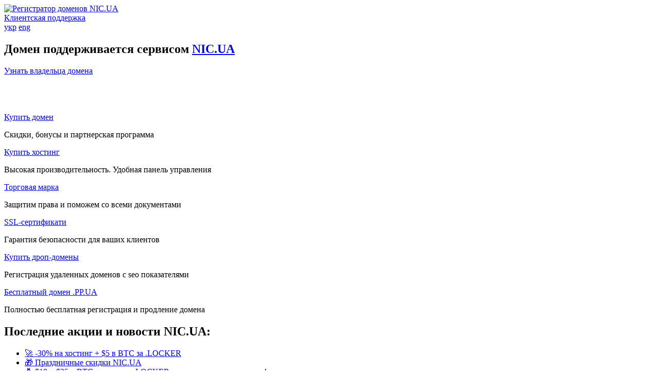

--- FILE ---
content_type: text/html; charset=UTF-8
request_url: https://parkpage.nic.ua/?section=links&l=ru
body_size: 2650
content:

		<!doctype html>
<html lang="ru">
<head>
<meta charset="utf-8">
<meta name="description" content="Домен  поддерживается сервисом NIC.UA &#9742; +380 44 593-32-22">
<meta name="viewport" content="width=device-width, initial-scale=1">
<title>Домен  поддерживается сервисом NIC.UA</title>
<link rel="canonical" href="https://parkpage.nic.ua"/> 
<link rel="apple-touch-icon" href="apple-touch-icon.png">
<link rel="preconnect" href="https://fonts.googleapis.com">
<link rel="preconnect" href="https://fonts.gstatic.com" crossorigin>
<link
	href="https://fonts.googleapis.com/css2?family=Lato:wght@400;700&display=swap"
	rel="stylesheet">
<link rel="icon" type="image/x-icon" href="https://nic.ua/favicon.ico" />
<meta property="og:title" content="Домен  поддерживается сервисом NIC.UA" />
<meta property="og:description" content="Регистрация доменов. Крупнейший регистратор доменов в Украине. Регистрация украинских и международных доменов сейчас! ☎ +380 44 593-32-22." />
<meta property="og:image" content="https://nic.ua/uploads/media/page/61d6/e2/51f34239fa39306e1b8a1cee1535c9f0a0b08e4c.png" />
<meta property="og:type" content="website" />
<meta property="og:url" content="https://parkpage.nic.ua" />
<link rel="stylesheet" href="https://img.nic.ua/f/styles/main.css">
<!-- Global site tag (gtag.js) - Google Analytics -->
<script async
	src="https://www.googletagmanager.com/gtag/js?id=G-Q2DHSXH1TQ"></script>
<script>
  window.dataLayer = window.dataLayer || [];
  function gtag(){dataLayer.push(arguments);}
  gtag('js', new Date());

  gtag('config', 'G-Q2DHSXH1TQ');
</script>
<!-- Global site tag (gtag.js) - Google Analytics -->
<script async
	src="https://pagead2.googlesyndication.com/pagead/js/adsbygoogle.js?client=ca-pub-4252993855973205"
	crossorigin="anonymous"></script>
</head>
<body>
	<section id="rus" class="lang-tab active">
		<header class="park-page-header">
			<div class="park-page-header__container">
				<a href="https://nic.ua/ru" class="park-page-header__logo"> <img
					src="https://img.nic.ua/f/images/logo.svg"
					alt="Регистратор доменов NIC.UA">
				</a>
				<div class="park-page-header__links">
					<a href="https://support.nic.ua" target="_blank"
						class="suppurt-link">Клиентская&nbsp;поддержка</a>
					<div class="lang-switch">
						 <a href="?section=links&l=uk">укр</a> <a
							href="?section=links&l=en">eng</a>
					</div>
				</div>
			</div>
		</header>

		<main>
			<div class="park-page">
				<h1 class="park-page__title">Домен  поддерживается сервисом <abbr><a
            						href="https://nic.ua/ru">NIC.UA</a></abbr></h1>
				<div class="park-page__btn-center">
					<a target="_blank"
						href="https://dig.ua/search/"
						class="park-page__btn">Узнать владельца домена</a>
				</div><br><br><br><br>
							<div class="park-page__cta-container">
					<div class="park-page__three-grid">
						<div class="park-page__three-grid-item">
							<div class="park-page__cta">
								<div class="park-page__cta-text">
								<a href="https://nic.ua/ru/domains" title="Купити домен">	<div class="park-page__cta-title">Купить домен</div></a>
									<p>Скидки, бонусы и партнерская программа</p>
								</div>
								
							</div>
						</div>
						<div class="park-page__three-grid-item">
							<div class="park-page__cta">
								<div class="park-page__cta-text">
									<a href="https://nic.ua/ru/hosting/website" title="Купити хостинг"><div class="park-page__cta-title" >Купить хостинг</div></a>
									<p>Высокая производительность. Удобная панель управления</p>
								</div>
								</div>
							
						</div>
						<div class="park-page__three-grid-item">
							<div class="park-page__cta">
								<div class="park-page__cta-text">
									<a href="https://nic.ua/ru/protection/tm" title="Купити торговельну марку"><div class="park-page__cta-title">Торговая марка</div></a>
									<p>Защитим права и поможем со всеми документами</p>
								</div>
								</div>							
						</div>
					</div>
				</div>
				<div class="park-page__cta-container">
					<div class="park-page__three-grid">
						<div class="park-page__three-grid-item">
							<div class="park-page__cta">
								<div class="park-page__cta-text">
								<a href="https://nic.ua/ru/protection/ssl" title="SL-сертифікати">	<div class="park-page__cta-title">SSL-сертификати</div></a>
									<p>Гарантия безопасности для ваших клиентов</p>
								</div>
								
							</div>
						</div>
						<div class="park-page__three-grid-item">
							<div class="park-page__cta">
								<div class="park-page__cta-text">
									<a href="https://nic.ua/ru/domains/expired" title="Купити дроп-домены"><div class="park-page__cta-title">Купить дроп-домены</div></a>
									<p>Регистрация удаленных доменов с seo показателями</p>
								</div>
								
							</div>
						</div>
						<div class="park-page__three-grid-item">
							<div class="park-page__cta">
								<div class="park-page__cta-text">
									<a href="https://nic.ua/ru/domains/.pp.ua"  title="Безкоштовна реєстрація домену"><div class="park-page__cta-title">Бесплатный домен .PP.UA</div></a>
									<p>Полностью бесплатная регистрация и продление домена</p>
								</div>
															</div>
						</div>
					</div>
				</div>
	

    <h2>Последние акции и новости NIC.UA:</h2>
    <ul>
                    <li>
                <a href="https://nic.ua/ru/news/26jnda30">
                    🚀 -30% на хостинг + $5 в BTC за .LOCKER                </a>
            </li>
                    <li>
                <a href="https://nic.ua/ru/news/newyear-promotion-2026">
                    🎁 Праздничные скидки NIC.UA                </a>
            </li>
                    <li>
                <a href="https://nic.ua/ru/news/locker25">
                    💰 $10 и $25 в BTC за домены .LOCKER — только до конца месяца!                </a>
            </li>
                    <li>
                <a href="https://nic.ua/ru/news/cybermonday25">
                    🔥 Киберпонедельник в NIC.UA: хостинг −50%, TM −20% и двойной кэшбэк                </a>
            </li>
                    <li>
                <a href="https://nic.ua/ru/news/bfh25">
                    🖤 Black Friday в NIC.UA — скидка 90% на домены!                </a>
            </li>
                    <li>
                <a href="https://nic.ua/ru/news/locker10">
                    $10 кэшбэк в Bitcoin за .LOCKER — вдвое больше выгоды!                </a>
            </li>
                    <li>
                <a href="https://nic.ua/ru/news/funplusxyz">
                    🎉 .FUN + .XYZ по цене .FUN — только до 31.12                </a>
            </li>
                    <li>
                <a href="https://nic.ua/ru/news/com-info">
                    .COM и .INFO по цене .COM                </a>
            </li>
            </ul>

							</div>
		</main>

		<footer class="park-page-footer">
			<div class="park-page-footer__container">
				<div class="park-page-footer__copyright">
					&copy; <a href="https://nic.ua/ru">NIC.UA</a> LLC,
					<script type="text/javascript">var toDay = new Date();document.write(toDay.getFullYear());</script> & 
            <a href="https://nicnames.com/en" target="_blank">NicNames, Inc</a>
				</div>
				<div class="park-page-footer__links">
					<a href="https://twitter.com/nic_ua" target="_blank" rel="nofollow"><img width="24" height="24"
						src="https://img.nic.ua/f/images/twi.png" alt="NIC.UA в Twitter"></a>
					<a href="https://www.facebook.com/club.nic.ua" target="_blank" rel="nofollow"><img
						src="https://img.nic.ua/f/images/ic_fb.svg"
						alt="NIC.UA в Facebook"></a> <a href="https://info.nic.ua"
						target="_blank"><img src="https://img.nic.ua/f/images/ic_i.svg"
						alt="Инфоник"></a>
				</div>
			</div>
		</footer>
	</section></body>
</html>	


--- FILE ---
content_type: text/html; charset=utf-8
request_url: https://www.google.com/recaptcha/api2/aframe
body_size: 268
content:
<!DOCTYPE HTML><html><head><meta http-equiv="content-type" content="text/html; charset=UTF-8"></head><body><script nonce="DmIDyQzpXsEkQSMYE7DrDw">/** Anti-fraud and anti-abuse applications only. See google.com/recaptcha */ try{var clients={'sodar':'https://pagead2.googlesyndication.com/pagead/sodar?'};window.addEventListener("message",function(a){try{if(a.source===window.parent){var b=JSON.parse(a.data);var c=clients[b['id']];if(c){var d=document.createElement('img');d.src=c+b['params']+'&rc='+(localStorage.getItem("rc::a")?sessionStorage.getItem("rc::b"):"");window.document.body.appendChild(d);sessionStorage.setItem("rc::e",parseInt(sessionStorage.getItem("rc::e")||0)+1);localStorage.setItem("rc::h",'1769203740876');}}}catch(b){}});window.parent.postMessage("_grecaptcha_ready", "*");}catch(b){}</script></body></html>